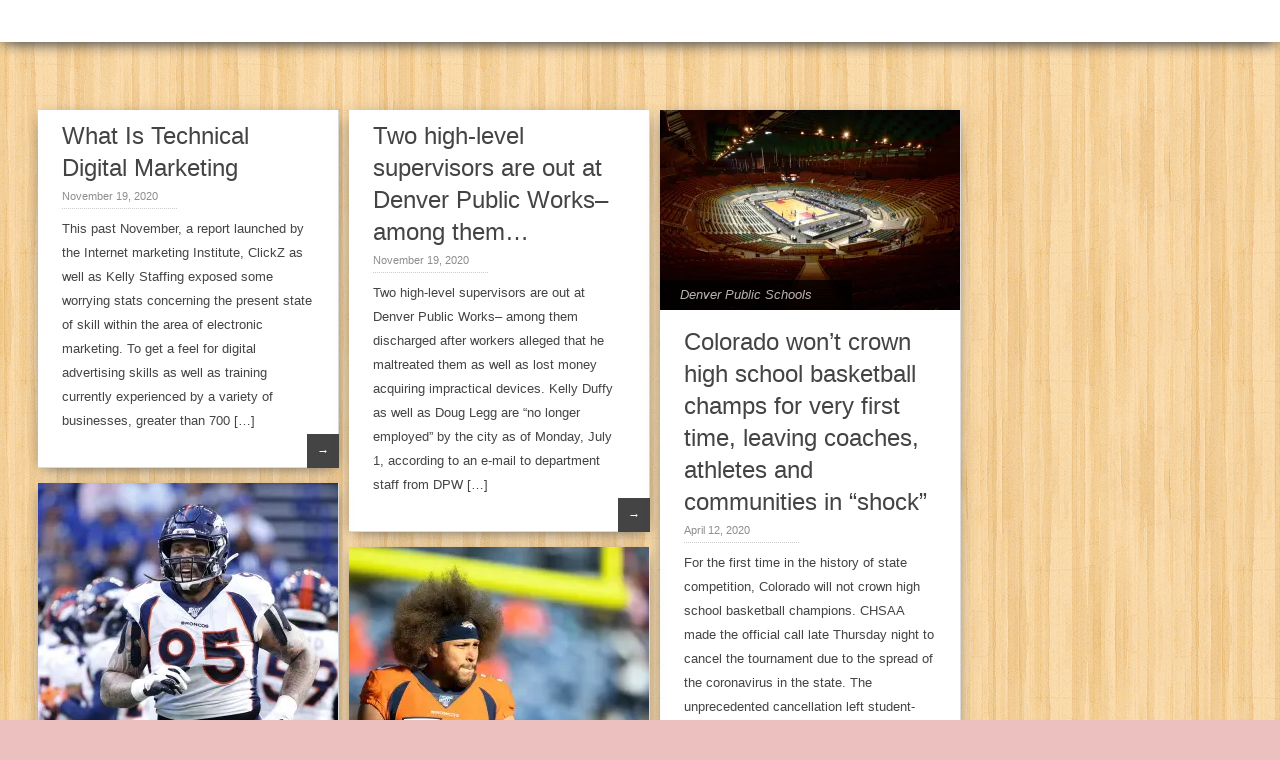

--- FILE ---
content_type: text/html; charset=UTF-8
request_url: https://annerowedps.com/?fgq=buy-viagra-lflcqgz-brand-online
body_size: 10942
content:

<!DOCTYPE html>
<html lang="en-US">
<head>  
  	<meta charset="UTF-8" />
    <link rel="pingback" href="https://annerowedps.com/xmlrpc.php" />
    <meta name="viewport" content="width=device-width, initial-scale=1, maximum-scale=1">
    <title>Anne Rowe &#124; Denver School Board</title>

<link rel="profile" href="https://gmpg.org/xfn/11" />
<link rel="pingback" href="https://annerowedps.com/xmlrpc.php" />
    
    <meta name='robots' content='max-image-preview:large' />
<link rel='dns-prefetch' href='//secure.gravatar.com' />
<link rel='dns-prefetch' href='//stats.wp.com' />
<link rel='dns-prefetch' href='//v0.wordpress.com' />
<link rel='preconnect' href='//i0.wp.com' />
<link rel="alternate" type="application/rss+xml" title="Anne Rowe &raquo; Feed" href="https://annerowedps.com/feed/" />
<style id='wp-img-auto-sizes-contain-inline-css' type='text/css'>
img:is([sizes=auto i],[sizes^="auto," i]){contain-intrinsic-size:3000px 1500px}
/*# sourceURL=wp-img-auto-sizes-contain-inline-css */
</style>
<style id='wp-emoji-styles-inline-css' type='text/css'>

	img.wp-smiley, img.emoji {
		display: inline !important;
		border: none !important;
		box-shadow: none !important;
		height: 1em !important;
		width: 1em !important;
		margin: 0 0.07em !important;
		vertical-align: -0.1em !important;
		background: none !important;
		padding: 0 !important;
	}
/*# sourceURL=wp-emoji-styles-inline-css */
</style>
<style id='wp-block-library-inline-css' type='text/css'>
:root{--wp-block-synced-color:#7a00df;--wp-block-synced-color--rgb:122,0,223;--wp-bound-block-color:var(--wp-block-synced-color);--wp-editor-canvas-background:#ddd;--wp-admin-theme-color:#007cba;--wp-admin-theme-color--rgb:0,124,186;--wp-admin-theme-color-darker-10:#006ba1;--wp-admin-theme-color-darker-10--rgb:0,107,160.5;--wp-admin-theme-color-darker-20:#005a87;--wp-admin-theme-color-darker-20--rgb:0,90,135;--wp-admin-border-width-focus:2px}@media (min-resolution:192dpi){:root{--wp-admin-border-width-focus:1.5px}}.wp-element-button{cursor:pointer}:root .has-very-light-gray-background-color{background-color:#eee}:root .has-very-dark-gray-background-color{background-color:#313131}:root .has-very-light-gray-color{color:#eee}:root .has-very-dark-gray-color{color:#313131}:root .has-vivid-green-cyan-to-vivid-cyan-blue-gradient-background{background:linear-gradient(135deg,#00d084,#0693e3)}:root .has-purple-crush-gradient-background{background:linear-gradient(135deg,#34e2e4,#4721fb 50%,#ab1dfe)}:root .has-hazy-dawn-gradient-background{background:linear-gradient(135deg,#faaca8,#dad0ec)}:root .has-subdued-olive-gradient-background{background:linear-gradient(135deg,#fafae1,#67a671)}:root .has-atomic-cream-gradient-background{background:linear-gradient(135deg,#fdd79a,#004a59)}:root .has-nightshade-gradient-background{background:linear-gradient(135deg,#330968,#31cdcf)}:root .has-midnight-gradient-background{background:linear-gradient(135deg,#020381,#2874fc)}:root{--wp--preset--font-size--normal:16px;--wp--preset--font-size--huge:42px}.has-regular-font-size{font-size:1em}.has-larger-font-size{font-size:2.625em}.has-normal-font-size{font-size:var(--wp--preset--font-size--normal)}.has-huge-font-size{font-size:var(--wp--preset--font-size--huge)}.has-text-align-center{text-align:center}.has-text-align-left{text-align:left}.has-text-align-right{text-align:right}.has-fit-text{white-space:nowrap!important}#end-resizable-editor-section{display:none}.aligncenter{clear:both}.items-justified-left{justify-content:flex-start}.items-justified-center{justify-content:center}.items-justified-right{justify-content:flex-end}.items-justified-space-between{justify-content:space-between}.screen-reader-text{border:0;clip-path:inset(50%);height:1px;margin:-1px;overflow:hidden;padding:0;position:absolute;width:1px;word-wrap:normal!important}.screen-reader-text:focus{background-color:#ddd;clip-path:none;color:#444;display:block;font-size:1em;height:auto;left:5px;line-height:normal;padding:15px 23px 14px;text-decoration:none;top:5px;width:auto;z-index:100000}html :where(.has-border-color){border-style:solid}html :where([style*=border-top-color]){border-top-style:solid}html :where([style*=border-right-color]){border-right-style:solid}html :where([style*=border-bottom-color]){border-bottom-style:solid}html :where([style*=border-left-color]){border-left-style:solid}html :where([style*=border-width]){border-style:solid}html :where([style*=border-top-width]){border-top-style:solid}html :where([style*=border-right-width]){border-right-style:solid}html :where([style*=border-bottom-width]){border-bottom-style:solid}html :where([style*=border-left-width]){border-left-style:solid}html :where(img[class*=wp-image-]){height:auto;max-width:100%}:where(figure){margin:0 0 1em}html :where(.is-position-sticky){--wp-admin--admin-bar--position-offset:var(--wp-admin--admin-bar--height,0px)}@media screen and (max-width:600px){html :where(.is-position-sticky){--wp-admin--admin-bar--position-offset:0px}}

/*# sourceURL=wp-block-library-inline-css */
</style><style id='global-styles-inline-css' type='text/css'>
:root{--wp--preset--aspect-ratio--square: 1;--wp--preset--aspect-ratio--4-3: 4/3;--wp--preset--aspect-ratio--3-4: 3/4;--wp--preset--aspect-ratio--3-2: 3/2;--wp--preset--aspect-ratio--2-3: 2/3;--wp--preset--aspect-ratio--16-9: 16/9;--wp--preset--aspect-ratio--9-16: 9/16;--wp--preset--color--black: #000000;--wp--preset--color--cyan-bluish-gray: #abb8c3;--wp--preset--color--white: #ffffff;--wp--preset--color--pale-pink: #f78da7;--wp--preset--color--vivid-red: #cf2e2e;--wp--preset--color--luminous-vivid-orange: #ff6900;--wp--preset--color--luminous-vivid-amber: #fcb900;--wp--preset--color--light-green-cyan: #7bdcb5;--wp--preset--color--vivid-green-cyan: #00d084;--wp--preset--color--pale-cyan-blue: #8ed1fc;--wp--preset--color--vivid-cyan-blue: #0693e3;--wp--preset--color--vivid-purple: #9b51e0;--wp--preset--gradient--vivid-cyan-blue-to-vivid-purple: linear-gradient(135deg,rgb(6,147,227) 0%,rgb(155,81,224) 100%);--wp--preset--gradient--light-green-cyan-to-vivid-green-cyan: linear-gradient(135deg,rgb(122,220,180) 0%,rgb(0,208,130) 100%);--wp--preset--gradient--luminous-vivid-amber-to-luminous-vivid-orange: linear-gradient(135deg,rgb(252,185,0) 0%,rgb(255,105,0) 100%);--wp--preset--gradient--luminous-vivid-orange-to-vivid-red: linear-gradient(135deg,rgb(255,105,0) 0%,rgb(207,46,46) 100%);--wp--preset--gradient--very-light-gray-to-cyan-bluish-gray: linear-gradient(135deg,rgb(238,238,238) 0%,rgb(169,184,195) 100%);--wp--preset--gradient--cool-to-warm-spectrum: linear-gradient(135deg,rgb(74,234,220) 0%,rgb(151,120,209) 20%,rgb(207,42,186) 40%,rgb(238,44,130) 60%,rgb(251,105,98) 80%,rgb(254,248,76) 100%);--wp--preset--gradient--blush-light-purple: linear-gradient(135deg,rgb(255,206,236) 0%,rgb(152,150,240) 100%);--wp--preset--gradient--blush-bordeaux: linear-gradient(135deg,rgb(254,205,165) 0%,rgb(254,45,45) 50%,rgb(107,0,62) 100%);--wp--preset--gradient--luminous-dusk: linear-gradient(135deg,rgb(255,203,112) 0%,rgb(199,81,192) 50%,rgb(65,88,208) 100%);--wp--preset--gradient--pale-ocean: linear-gradient(135deg,rgb(255,245,203) 0%,rgb(182,227,212) 50%,rgb(51,167,181) 100%);--wp--preset--gradient--electric-grass: linear-gradient(135deg,rgb(202,248,128) 0%,rgb(113,206,126) 100%);--wp--preset--gradient--midnight: linear-gradient(135deg,rgb(2,3,129) 0%,rgb(40,116,252) 100%);--wp--preset--font-size--small: 13px;--wp--preset--font-size--medium: 20px;--wp--preset--font-size--large: 36px;--wp--preset--font-size--x-large: 42px;--wp--preset--spacing--20: 0.44rem;--wp--preset--spacing--30: 0.67rem;--wp--preset--spacing--40: 1rem;--wp--preset--spacing--50: 1.5rem;--wp--preset--spacing--60: 2.25rem;--wp--preset--spacing--70: 3.38rem;--wp--preset--spacing--80: 5.06rem;--wp--preset--shadow--natural: 6px 6px 9px rgba(0, 0, 0, 0.2);--wp--preset--shadow--deep: 12px 12px 50px rgba(0, 0, 0, 0.4);--wp--preset--shadow--sharp: 6px 6px 0px rgba(0, 0, 0, 0.2);--wp--preset--shadow--outlined: 6px 6px 0px -3px rgb(255, 255, 255), 6px 6px rgb(0, 0, 0);--wp--preset--shadow--crisp: 6px 6px 0px rgb(0, 0, 0);}:where(.is-layout-flex){gap: 0.5em;}:where(.is-layout-grid){gap: 0.5em;}body .is-layout-flex{display: flex;}.is-layout-flex{flex-wrap: wrap;align-items: center;}.is-layout-flex > :is(*, div){margin: 0;}body .is-layout-grid{display: grid;}.is-layout-grid > :is(*, div){margin: 0;}:where(.wp-block-columns.is-layout-flex){gap: 2em;}:where(.wp-block-columns.is-layout-grid){gap: 2em;}:where(.wp-block-post-template.is-layout-flex){gap: 1.25em;}:where(.wp-block-post-template.is-layout-grid){gap: 1.25em;}.has-black-color{color: var(--wp--preset--color--black) !important;}.has-cyan-bluish-gray-color{color: var(--wp--preset--color--cyan-bluish-gray) !important;}.has-white-color{color: var(--wp--preset--color--white) !important;}.has-pale-pink-color{color: var(--wp--preset--color--pale-pink) !important;}.has-vivid-red-color{color: var(--wp--preset--color--vivid-red) !important;}.has-luminous-vivid-orange-color{color: var(--wp--preset--color--luminous-vivid-orange) !important;}.has-luminous-vivid-amber-color{color: var(--wp--preset--color--luminous-vivid-amber) !important;}.has-light-green-cyan-color{color: var(--wp--preset--color--light-green-cyan) !important;}.has-vivid-green-cyan-color{color: var(--wp--preset--color--vivid-green-cyan) !important;}.has-pale-cyan-blue-color{color: var(--wp--preset--color--pale-cyan-blue) !important;}.has-vivid-cyan-blue-color{color: var(--wp--preset--color--vivid-cyan-blue) !important;}.has-vivid-purple-color{color: var(--wp--preset--color--vivid-purple) !important;}.has-black-background-color{background-color: var(--wp--preset--color--black) !important;}.has-cyan-bluish-gray-background-color{background-color: var(--wp--preset--color--cyan-bluish-gray) !important;}.has-white-background-color{background-color: var(--wp--preset--color--white) !important;}.has-pale-pink-background-color{background-color: var(--wp--preset--color--pale-pink) !important;}.has-vivid-red-background-color{background-color: var(--wp--preset--color--vivid-red) !important;}.has-luminous-vivid-orange-background-color{background-color: var(--wp--preset--color--luminous-vivid-orange) !important;}.has-luminous-vivid-amber-background-color{background-color: var(--wp--preset--color--luminous-vivid-amber) !important;}.has-light-green-cyan-background-color{background-color: var(--wp--preset--color--light-green-cyan) !important;}.has-vivid-green-cyan-background-color{background-color: var(--wp--preset--color--vivid-green-cyan) !important;}.has-pale-cyan-blue-background-color{background-color: var(--wp--preset--color--pale-cyan-blue) !important;}.has-vivid-cyan-blue-background-color{background-color: var(--wp--preset--color--vivid-cyan-blue) !important;}.has-vivid-purple-background-color{background-color: var(--wp--preset--color--vivid-purple) !important;}.has-black-border-color{border-color: var(--wp--preset--color--black) !important;}.has-cyan-bluish-gray-border-color{border-color: var(--wp--preset--color--cyan-bluish-gray) !important;}.has-white-border-color{border-color: var(--wp--preset--color--white) !important;}.has-pale-pink-border-color{border-color: var(--wp--preset--color--pale-pink) !important;}.has-vivid-red-border-color{border-color: var(--wp--preset--color--vivid-red) !important;}.has-luminous-vivid-orange-border-color{border-color: var(--wp--preset--color--luminous-vivid-orange) !important;}.has-luminous-vivid-amber-border-color{border-color: var(--wp--preset--color--luminous-vivid-amber) !important;}.has-light-green-cyan-border-color{border-color: var(--wp--preset--color--light-green-cyan) !important;}.has-vivid-green-cyan-border-color{border-color: var(--wp--preset--color--vivid-green-cyan) !important;}.has-pale-cyan-blue-border-color{border-color: var(--wp--preset--color--pale-cyan-blue) !important;}.has-vivid-cyan-blue-border-color{border-color: var(--wp--preset--color--vivid-cyan-blue) !important;}.has-vivid-purple-border-color{border-color: var(--wp--preset--color--vivid-purple) !important;}.has-vivid-cyan-blue-to-vivid-purple-gradient-background{background: var(--wp--preset--gradient--vivid-cyan-blue-to-vivid-purple) !important;}.has-light-green-cyan-to-vivid-green-cyan-gradient-background{background: var(--wp--preset--gradient--light-green-cyan-to-vivid-green-cyan) !important;}.has-luminous-vivid-amber-to-luminous-vivid-orange-gradient-background{background: var(--wp--preset--gradient--luminous-vivid-amber-to-luminous-vivid-orange) !important;}.has-luminous-vivid-orange-to-vivid-red-gradient-background{background: var(--wp--preset--gradient--luminous-vivid-orange-to-vivid-red) !important;}.has-very-light-gray-to-cyan-bluish-gray-gradient-background{background: var(--wp--preset--gradient--very-light-gray-to-cyan-bluish-gray) !important;}.has-cool-to-warm-spectrum-gradient-background{background: var(--wp--preset--gradient--cool-to-warm-spectrum) !important;}.has-blush-light-purple-gradient-background{background: var(--wp--preset--gradient--blush-light-purple) !important;}.has-blush-bordeaux-gradient-background{background: var(--wp--preset--gradient--blush-bordeaux) !important;}.has-luminous-dusk-gradient-background{background: var(--wp--preset--gradient--luminous-dusk) !important;}.has-pale-ocean-gradient-background{background: var(--wp--preset--gradient--pale-ocean) !important;}.has-electric-grass-gradient-background{background: var(--wp--preset--gradient--electric-grass) !important;}.has-midnight-gradient-background{background: var(--wp--preset--gradient--midnight) !important;}.has-small-font-size{font-size: var(--wp--preset--font-size--small) !important;}.has-medium-font-size{font-size: var(--wp--preset--font-size--medium) !important;}.has-large-font-size{font-size: var(--wp--preset--font-size--large) !important;}.has-x-large-font-size{font-size: var(--wp--preset--font-size--x-large) !important;}
/*# sourceURL=global-styles-inline-css */
</style>

<style id='classic-theme-styles-inline-css' type='text/css'>
/*! This file is auto-generated */
.wp-block-button__link{color:#fff;background-color:#32373c;border-radius:9999px;box-shadow:none;text-decoration:none;padding:calc(.667em + 2px) calc(1.333em + 2px);font-size:1.125em}.wp-block-file__button{background:#32373c;color:#fff;text-decoration:none}
/*# sourceURL=/wp-includes/css/classic-themes.min.css */
</style>
<link rel='stylesheet' id='style-css' href='https://annerowedps.com/wp-content/themes/pinbin/style.css?ver=6.9' type='text/css' media='all' />
<script type="c9e8820a258c0000b60e601a-text/javascript" src="https://annerowedps.com/wp-includes/js/jquery/jquery.min.js?ver=3.7.1" id="jquery-core-js"></script>
<script type="c9e8820a258c0000b60e601a-text/javascript" src="https://annerowedps.com/wp-includes/js/jquery/jquery-migrate.min.js?ver=3.4.1" id="jquery-migrate-js"></script>
<link rel="https://api.w.org/" href="https://annerowedps.com/wp-json/" /><link rel="EditURI" type="application/rsd+xml" title="RSD" href="https://annerowedps.com/xmlrpc.php?rsd" />
<meta name="generator" content="WordPress 6.9" />
<link rel='shortlink' href='https://wp.me/aG8TJ' />
	<style>img#wpstats{display:none}</style>
		<style type="text/css" id="custom-background-css">
body.custom-background { background-color: #edc0c0; background-image: url("https://annerowedps.com/wp-content/themes/pinbin/images/wood.png"); background-position: left top; background-size: auto; background-repeat: repeat; background-attachment: scroll; }
</style>
	
<!-- Jetpack Open Graph Tags -->
<meta property="og:type" content="website" />
<meta property="og:title" content="Anne Rowe" />
<meta property="og:description" content="Denver School Board" />
<meta property="og:url" content="https://annerowedps.com/" />
<meta property="og:site_name" content="Anne Rowe" />
<meta property="og:image" content="https://s0.wp.com/i/blank.jpg" />
<meta property="og:image:width" content="200" />
<meta property="og:image:height" content="200" />
<meta property="og:image:alt" content="" />
<meta property="og:locale" content="en_US" />

<!-- End Jetpack Open Graph Tags -->
</head>

  <body class="home blog custom-background wp-theme-pinbin">

 	<!-- logo and navigation -->

 <nav id="site-navigation" class="main-nav" role="navigation">
    <div id="main-nav-wrapper"> 
                <div id="logo">
            <a href="https://annerowedps.com/"  title="Anne Rowe" rel="home">
              
                    
                              </a>
              
         </div>  
                    <ul></ul>
           

    </div>
  </nav>  
<div class="clear"></div>
<div id="wrap">
  <div id="header"></div>
<div id="post-area">

	

   		<div id="post-1385" class="post-1385 post type-post status-publish format-standard hentry category-denver-public-schools">
		        			<div class="pinbin-copy"><h2><a class="front-link" href="https://annerowedps.com/2020/11/19/what-is-technical-digital-marketing/">What Is Technical Digital Marketing</a></h2>
                <p class="pinbin-date">November 19, 2020  </p>

                  <p>This past November, a report launched by the Internet marketing Institute, ClickZ as well as Kelly Staffing exposed some worrying stats concerning the present state of skill within the area of electronic marketing. To get a feel for digital advertising skills as well as training currently experienced by a variety of businesses, greater than 700 [&hellip;]</p>
 

               <p class="pinbin-link"><a href="https://annerowedps.com/2020/11/19/what-is-technical-digital-marketing/">&rarr;</a></p>
         </div>
       </div>
       
	

   		<div id="post-1383" class="post-1383 post type-post status-publish format-standard hentry category-uncategorized">
		        			<div class="pinbin-copy"><h2><a class="front-link" href="https://annerowedps.com/2020/11/19/two-high-level-supervisors-are-out-at-denver-public-works-among-them/">Two high-level supervisors are out at Denver Public Works&#8211; among them&#8230;</a></h2>
                <p class="pinbin-date">November 19, 2020  </p>

                  <p>Two high-level supervisors are out at Denver Public Works&#8211; among them discharged after workers alleged that he maltreated them as well as lost money acquiring impractical devices. Kelly Duffy as well as Doug Legg are &#8220;no longer employed&#8221; by the city as of Monday, July 1, according to an e-mail to department staff from DPW [&hellip;]</p>
 

               <p class="pinbin-link"><a href="https://annerowedps.com/2020/11/19/two-high-level-supervisors-are-out-at-denver-public-works-among-them/">&rarr;</a></p>
         </div>
       </div>
       
	

   		<div id="post-1370" class="post-1370 post type-post status-publish format-standard has-post-thumbnail hentry category-denver-public-schools">
		          <div class="pinbin-image"><a href="https://annerowedps.com/2020/04/12/colorado-wont-crown-high-school-basketball-champs-for-very-first-time-leaving-coaches-athletes-and-communities-in-shock/"><img width="300" height="200" src="https://i0.wp.com/annerowedps.com/wp-content/uploads/2020/04/1370/colorado-won8217t-crown-high-school-basketball-champs-for-very-first-time-leaving-coaches-athletes-and-communities-in-8220shock8221.jpg?fit=300%2C200&amp;ssl=1" class="attachment-summary-image size-summary-image wp-post-image" alt="Colorado won&#8217;t crown high school basketball champs for very first time, leaving coaches, athletes and communities in &#8220;shock&#8221;" decoding="async" fetchpriority="high" srcset="https://i0.wp.com/annerowedps.com/wp-content/uploads/2020/04/1370/colorado-won8217t-crown-high-school-basketball-champs-for-very-first-time-leaving-coaches-athletes-and-communities-in-8220shock8221.jpg?w=1024&amp;ssl=1 1024w, https://i0.wp.com/annerowedps.com/wp-content/uploads/2020/04/1370/colorado-won8217t-crown-high-school-basketball-champs-for-very-first-time-leaving-coaches-athletes-and-communities-in-8220shock8221.jpg?resize=300%2C200&amp;ssl=1 300w, https://i0.wp.com/annerowedps.com/wp-content/uploads/2020/04/1370/colorado-won8217t-crown-high-school-basketball-champs-for-very-first-time-leaving-coaches-athletes-and-communities-in-8220shock8221.jpg?resize=768%2C512&amp;ssl=1 768w, https://i0.wp.com/annerowedps.com/wp-content/uploads/2020/04/1370/colorado-won8217t-crown-high-school-basketball-champs-for-very-first-time-leaving-coaches-athletes-and-communities-in-8220shock8221.jpg?resize=750%2C500&amp;ssl=1 750w" sizes="(max-width: 300px) 100vw, 300px" data-attachment-id="1371" data-permalink="https://annerowedps.com/2020/04/12/colorado-wont-crown-high-school-basketball-champs-for-very-first-time-leaving-coaches-athletes-and-communities-in-shock/colorado-won8217t-crown-high-school-basketball-champs-for-very-first-time-leaving-coaches-athletes-and-communities-in-8220shock8221-jpg/" data-orig-file="https://i0.wp.com/annerowedps.com/wp-content/uploads/2020/04/1370/colorado-won8217t-crown-high-school-basketball-champs-for-very-first-time-leaving-coaches-athletes-and-communities-in-8220shock8221.jpg?fit=1024%2C682&amp;ssl=1" data-orig-size="1024,682" data-comments-opened="0" data-image-meta="{&quot;aperture&quot;:&quot;10&quot;,&quot;credit&quot;:&quot;DP&quot;,&quot;camera&quot;:&quot;NIKON D850&quot;,&quot;caption&quot;:&quot;DENVER, CO - MARCH 12: Berthoud vs. Mullen 4A Girl&#039;s Semifinal of State Championship game started empty seats of Denver Coliseum in Denver, Colorado on Thursday. March 12, 2020. (Photo by Hyoung Chang/The Denver Post)&quot;,&quot;created_timestamp&quot;:&quot;1584029523&quot;,&quot;copyright&quot;:&quot;Copyright - 2020 The Denver Post, MediaNews Group.&quot;,&quot;focal_length&quot;:&quot;16&quot;,&quot;iso&quot;:&quot;1000&quot;,&quot;shutter_speed&quot;:&quot;0.066666666666667&quot;,&quot;title&quot;:&quot;4A girls basketball, chsaa, berthoud, mullen,&quot;,&quot;orientation&quot;:&quot;1&quot;}" data-image-title="colorado-won8217t-crown-high-school-basketball-champs-for-very-first-time-leaving-coaches-athletes-and-communities-in-8220shock8221.jpg" data-image-description="" data-image-caption="" data-medium-file="https://i0.wp.com/annerowedps.com/wp-content/uploads/2020/04/1370/colorado-won8217t-crown-high-school-basketball-champs-for-very-first-time-leaving-coaches-athletes-and-communities-in-8220shock8221.jpg?fit=300%2C200&amp;ssl=1" data-large-file="https://i0.wp.com/annerowedps.com/wp-content/uploads/2020/04/1370/colorado-won8217t-crown-high-school-basketball-champs-for-very-first-time-leaving-coaches-athletes-and-communities-in-8220shock8221.jpg?fit=630%2C420&amp;ssl=1" /></a></div>
          <div class="pinbin-category"><p><a href="https://annerowedps.com/category/denver-public-schools/" rel="category tag">Denver Public Schools</a></p></div>
       
		         			<div class="pinbin-copy"><h2><a class="front-link" href="https://annerowedps.com/2020/04/12/colorado-wont-crown-high-school-basketball-champs-for-very-first-time-leaving-coaches-athletes-and-communities-in-shock/">Colorado won&#8217;t crown high school basketball champs for very first time, leaving coaches, athletes and communities in &#8220;shock&#8221;</a></h2>
                <p class="pinbin-date">April 12, 2020  </p>

                  <p>For the first time in the history of state competition, Colorado will not crown high school basketball champions. CHSAA made the official call late Thursday night to cancel the tournament due to the spread of the coronavirus in the state. The unprecedented cancellation left student-athletes, coaches and communities feeling devastated, even as they understood the&hellip;</p>
 

               <p class="pinbin-link"><a href="https://annerowedps.com/2020/04/12/colorado-wont-crown-high-school-basketball-champs-for-very-first-time-leaving-coaches-athletes-and-communities-in-shock/">&rarr;</a></p>
         </div>
       </div>
       
	

   		<div id="post-1368" class="post-1368 post type-post status-publish format-standard has-post-thumbnail hentry category-uncategorized">
		          <div class="pinbin-image"><a href="https://annerowedps.com/2020/04/12/denver-report-ex-broncos-de-derek-wolfe-ravens-agree-to-1-year-6m-contract/"><img width="300" height="300" src="https://i0.wp.com/annerowedps.com/wp-content/uploads/2020/04/1368/denver-report-ex-broncos-de-derek-wolfe-ravens-agree-to-1-year-6m-contract.jpg?fit=300%2C300&amp;ssl=1" class="attachment-summary-image size-summary-image wp-post-image" alt="Denver Report: Ex-Broncos DE Derek Wolfe, Ravens Agree to 1-Year, $6M Contract" decoding="async" srcset="https://i0.wp.com/annerowedps.com/wp-content/uploads/2020/04/1368/denver-report-ex-broncos-de-derek-wolfe-ravens-agree-to-1-year-6m-contract.jpg?w=1200&amp;ssl=1 1200w, https://i0.wp.com/annerowedps.com/wp-content/uploads/2020/04/1368/denver-report-ex-broncos-de-derek-wolfe-ravens-agree-to-1-year-6m-contract.jpg?resize=300%2C300&amp;ssl=1 300w, https://i0.wp.com/annerowedps.com/wp-content/uploads/2020/04/1368/denver-report-ex-broncos-de-derek-wolfe-ravens-agree-to-1-year-6m-contract.jpg?resize=1024%2C1024&amp;ssl=1 1024w, https://i0.wp.com/annerowedps.com/wp-content/uploads/2020/04/1368/denver-report-ex-broncos-de-derek-wolfe-ravens-agree-to-1-year-6m-contract.jpg?resize=150%2C150&amp;ssl=1 150w, https://i0.wp.com/annerowedps.com/wp-content/uploads/2020/04/1368/denver-report-ex-broncos-de-derek-wolfe-ravens-agree-to-1-year-6m-contract.jpg?resize=768%2C768&amp;ssl=1 768w, https://i0.wp.com/annerowedps.com/wp-content/uploads/2020/04/1368/denver-report-ex-broncos-de-derek-wolfe-ravens-agree-to-1-year-6m-contract.jpg?resize=750%2C750&amp;ssl=1 750w" sizes="(max-width: 300px) 100vw, 300px" data-attachment-id="1369" data-permalink="https://annerowedps.com/2020/04/12/denver-report-ex-broncos-de-derek-wolfe-ravens-agree-to-1-year-6m-contract/denver-report-ex-broncos-de-derek-wolfe-ravens-agree-to-1-year-6m-contract-jpg/" data-orig-file="https://i0.wp.com/annerowedps.com/wp-content/uploads/2020/04/1368/denver-report-ex-broncos-de-derek-wolfe-ravens-agree-to-1-year-6m-contract.jpg?fit=1200%2C1200&amp;ssl=1" data-orig-size="1200,1200" data-comments-opened="0" data-image-meta="{&quot;aperture&quot;:&quot;0&quot;,&quot;credit&quot;:&quot;&quot;,&quot;camera&quot;:&quot;&quot;,&quot;caption&quot;:&quot;&quot;,&quot;created_timestamp&quot;:&quot;0&quot;,&quot;copyright&quot;:&quot;&quot;,&quot;focal_length&quot;:&quot;0&quot;,&quot;iso&quot;:&quot;0&quot;,&quot;shutter_speed&quot;:&quot;0&quot;,&quot;title&quot;:&quot;&quot;,&quot;orientation&quot;:&quot;0&quot;}" data-image-title="denver-report-ex-broncos-de-derek-wolfe-ravens-agree-to-1-year-6m-contract.jpg" data-image-description="" data-image-caption="" data-medium-file="https://i0.wp.com/annerowedps.com/wp-content/uploads/2020/04/1368/denver-report-ex-broncos-de-derek-wolfe-ravens-agree-to-1-year-6m-contract.jpg?fit=300%2C300&amp;ssl=1" data-large-file="https://i0.wp.com/annerowedps.com/wp-content/uploads/2020/04/1368/denver-report-ex-broncos-de-derek-wolfe-ravens-agree-to-1-year-6m-contract.jpg?fit=630%2C630&amp;ssl=1" /></a></div>
          <div class="pinbin-category"><p><a href="https://annerowedps.com/category/uncategorized/" rel="category tag">Uncategorized</a></p></div>
       
		         			<div class="pinbin-copy"><h2><a class="front-link" href="https://annerowedps.com/2020/04/12/denver-report-ex-broncos-de-derek-wolfe-ravens-agree-to-1-year-6m-contract/">Denver Report: Ex-Broncos DE Derek Wolfe, Ravens Agree to 1-Year, $6M Contract</a></h2>
                <p class="pinbin-date">April 12, 2020  </p>

                  <p>Justin Casterline/Getty ImagesDefensive end Derek Wolfe agreed with the Baltimore Ravens on a one-year, $6 million deal Saturday, per ESPN&#8217;s Adam Schefter. Adam Schefter @AdamSchefterFormer Broncos’ DE Derek Wolfe reached agreement on an 1-year deal worth up to $6 million with the Baltimore Ravens, per source.The longtime Denver Bronco recorded 34 total tackles, one forced fumble&hellip;</p>
 

               <p class="pinbin-link"><a href="https://annerowedps.com/2020/04/12/denver-report-ex-broncos-de-derek-wolfe-ravens-agree-to-1-year-6m-contract/">&rarr;</a></p>
         </div>
       </div>
       
	

   		<div id="post-1366" class="post-1366 post type-post status-publish format-standard has-post-thumbnail hentry category-uncategorized">
		          <div class="pinbin-image"><a href="https://annerowedps.com/2020/04/12/denver-phillip-lindsay-says-melvin-gordon-is-not-my-enemy-after-rbs-broncos-contract/"><img width="300" height="300" src="https://i0.wp.com/annerowedps.com/wp-content/uploads/2020/04/1366/denver-phillip-lindsay-says-melvin-gordon-is-8216not-my-enemy8217-after-rb8217s-broncos-contract.jpg?fit=300%2C300&amp;ssl=1" class="attachment-summary-image size-summary-image wp-post-image" alt="Denver Phillip Lindsay Says Melvin Gordon Is &#8216;Not My Enemy&#8217; After RB&#8217;s Broncos Contract" decoding="async" srcset="https://i0.wp.com/annerowedps.com/wp-content/uploads/2020/04/1366/denver-phillip-lindsay-says-melvin-gordon-is-8216not-my-enemy8217-after-rb8217s-broncos-contract.jpg?w=1200&amp;ssl=1 1200w, https://i0.wp.com/annerowedps.com/wp-content/uploads/2020/04/1366/denver-phillip-lindsay-says-melvin-gordon-is-8216not-my-enemy8217-after-rb8217s-broncos-contract.jpg?resize=300%2C300&amp;ssl=1 300w, https://i0.wp.com/annerowedps.com/wp-content/uploads/2020/04/1366/denver-phillip-lindsay-says-melvin-gordon-is-8216not-my-enemy8217-after-rb8217s-broncos-contract.jpg?resize=1024%2C1024&amp;ssl=1 1024w, https://i0.wp.com/annerowedps.com/wp-content/uploads/2020/04/1366/denver-phillip-lindsay-says-melvin-gordon-is-8216not-my-enemy8217-after-rb8217s-broncos-contract.jpg?resize=150%2C150&amp;ssl=1 150w, https://i0.wp.com/annerowedps.com/wp-content/uploads/2020/04/1366/denver-phillip-lindsay-says-melvin-gordon-is-8216not-my-enemy8217-after-rb8217s-broncos-contract.jpg?resize=768%2C768&amp;ssl=1 768w, https://i0.wp.com/annerowedps.com/wp-content/uploads/2020/04/1366/denver-phillip-lindsay-says-melvin-gordon-is-8216not-my-enemy8217-after-rb8217s-broncos-contract.jpg?resize=750%2C750&amp;ssl=1 750w" sizes="(max-width: 300px) 100vw, 300px" data-attachment-id="1367" data-permalink="https://annerowedps.com/2020/04/12/denver-phillip-lindsay-says-melvin-gordon-is-not-my-enemy-after-rbs-broncos-contract/denver-phillip-lindsay-says-melvin-gordon-is-8216not-my-enemy8217-after-rb8217s-broncos-contract-jpg/" data-orig-file="https://i0.wp.com/annerowedps.com/wp-content/uploads/2020/04/1366/denver-phillip-lindsay-says-melvin-gordon-is-8216not-my-enemy8217-after-rb8217s-broncos-contract.jpg?fit=1200%2C1200&amp;ssl=1" data-orig-size="1200,1200" data-comments-opened="0" data-image-meta="{&quot;aperture&quot;:&quot;0&quot;,&quot;credit&quot;:&quot;&quot;,&quot;camera&quot;:&quot;&quot;,&quot;caption&quot;:&quot;&quot;,&quot;created_timestamp&quot;:&quot;0&quot;,&quot;copyright&quot;:&quot;&quot;,&quot;focal_length&quot;:&quot;0&quot;,&quot;iso&quot;:&quot;0&quot;,&quot;shutter_speed&quot;:&quot;0&quot;,&quot;title&quot;:&quot;&quot;,&quot;orientation&quot;:&quot;0&quot;}" data-image-title="denver-phillip-lindsay-says-melvin-gordon-is-8216not-my-enemy8217-after-rb8217s-broncos-contract.jpg" data-image-description="" data-image-caption="" data-medium-file="https://i0.wp.com/annerowedps.com/wp-content/uploads/2020/04/1366/denver-phillip-lindsay-says-melvin-gordon-is-8216not-my-enemy8217-after-rb8217s-broncos-contract.jpg?fit=300%2C300&amp;ssl=1" data-large-file="https://i0.wp.com/annerowedps.com/wp-content/uploads/2020/04/1366/denver-phillip-lindsay-says-melvin-gordon-is-8216not-my-enemy8217-after-rb8217s-broncos-contract.jpg?fit=630%2C630&amp;ssl=1" /></a></div>
          <div class="pinbin-category"><p><a href="https://annerowedps.com/category/uncategorized/" rel="category tag">Uncategorized</a></p></div>
       
		         			<div class="pinbin-copy"><h2><a class="front-link" href="https://annerowedps.com/2020/04/12/denver-phillip-lindsay-says-melvin-gordon-is-not-my-enemy-after-rbs-broncos-contract/">Denver Phillip Lindsay Says Melvin Gordon Is &#8216;Not My Enemy&#8217; After RB&#8217;s Broncos Contract</a></h2>
                <p class="pinbin-date">April 12, 2020  </p>

                  <p>Dustin Bradford/Getty ImagesThere will be a healthy competition between Denver Broncos running backs Philip Lindsay and Melvin Gordon, but not animosity. &#8220;Melvin&#8217;s not my enemy,&#8221; Lindsay told 9News.com&#8217;s Mike Klis on Monday. &#8220;He&#8217;s my teammate. He needs to do his job but best believe I&#8217;m going to do my job.&#8221;The 25-year-old added:&#8221;When camp comes around it&#8217;s&hellip;</p>
 

               <p class="pinbin-link"><a href="https://annerowedps.com/2020/04/12/denver-phillip-lindsay-says-melvin-gordon-is-not-my-enemy-after-rbs-broncos-contract/">&rarr;</a></p>
         </div>
       </div>
       
	

   		<div id="post-1364" class="post-1364 post type-post status-publish format-standard has-post-thumbnail hentry category-uncategorized">
		          <div class="pinbin-image"><a href="https://annerowedps.com/2020/04/12/denver-roads-emptied-by-coronavirus-are-bring-out-the-speed-demons/"><img width="300" height="169" src="https://i0.wp.com/annerowedps.com/wp-content/uploads/2020/04/1364/denver-roads-emptied-by-coronavirus-are-bring-out-the-speed-demons.jpg?fit=300%2C169&amp;ssl=1" class="attachment-summary-image size-summary-image wp-post-image" alt="Denver Roads Emptied By Coronavirus Are Bring Out The Speed Demons" decoding="async" loading="lazy" srcset="https://i0.wp.com/annerowedps.com/wp-content/uploads/2020/04/1364/denver-roads-emptied-by-coronavirus-are-bring-out-the-speed-demons.jpg?w=1200&amp;ssl=1 1200w, https://i0.wp.com/annerowedps.com/wp-content/uploads/2020/04/1364/denver-roads-emptied-by-coronavirus-are-bring-out-the-speed-demons.jpg?resize=300%2C169&amp;ssl=1 300w, https://i0.wp.com/annerowedps.com/wp-content/uploads/2020/04/1364/denver-roads-emptied-by-coronavirus-are-bring-out-the-speed-demons.jpg?resize=1024%2C576&amp;ssl=1 1024w, https://i0.wp.com/annerowedps.com/wp-content/uploads/2020/04/1364/denver-roads-emptied-by-coronavirus-are-bring-out-the-speed-demons.jpg?resize=768%2C432&amp;ssl=1 768w, https://i0.wp.com/annerowedps.com/wp-content/uploads/2020/04/1364/denver-roads-emptied-by-coronavirus-are-bring-out-the-speed-demons.jpg?resize=750%2C422&amp;ssl=1 750w" sizes="auto, (max-width: 300px) 100vw, 300px" data-attachment-id="1365" data-permalink="https://annerowedps.com/2020/04/12/denver-roads-emptied-by-coronavirus-are-bring-out-the-speed-demons/denver-roads-emptied-by-coronavirus-are-bring-out-the-speed-demons-jpg/" data-orig-file="https://i0.wp.com/annerowedps.com/wp-content/uploads/2020/04/1364/denver-roads-emptied-by-coronavirus-are-bring-out-the-speed-demons.jpg?fit=1200%2C675&amp;ssl=1" data-orig-size="1200,675" data-comments-opened="0" data-image-meta="{&quot;aperture&quot;:&quot;0&quot;,&quot;credit&quot;:&quot;&quot;,&quot;camera&quot;:&quot;&quot;,&quot;caption&quot;:&quot;&quot;,&quot;created_timestamp&quot;:&quot;0&quot;,&quot;copyright&quot;:&quot;&quot;,&quot;focal_length&quot;:&quot;0&quot;,&quot;iso&quot;:&quot;0&quot;,&quot;shutter_speed&quot;:&quot;0&quot;,&quot;title&quot;:&quot;&quot;,&quot;orientation&quot;:&quot;0&quot;}" data-image-title="denver-roads-emptied-by-coronavirus-are-bring-out-the-speed-demons.jpg" data-image-description="" data-image-caption="" data-medium-file="https://i0.wp.com/annerowedps.com/wp-content/uploads/2020/04/1364/denver-roads-emptied-by-coronavirus-are-bring-out-the-speed-demons.jpg?fit=300%2C169&amp;ssl=1" data-large-file="https://i0.wp.com/annerowedps.com/wp-content/uploads/2020/04/1364/denver-roads-emptied-by-coronavirus-are-bring-out-the-speed-demons.jpg?fit=630%2C354&amp;ssl=1" /></a></div>
          <div class="pinbin-category"><p><a href="https://annerowedps.com/category/uncategorized/" rel="category tag">Uncategorized</a></p></div>
       
		         			<div class="pinbin-copy"><h2><a class="front-link" href="https://annerowedps.com/2020/04/12/denver-roads-emptied-by-coronavirus-are-bring-out-the-speed-demons/">Denver Roads Emptied By Coronavirus Are Bring Out The Speed Demons</a></h2>
                <p class="pinbin-date">April 12, 2020  </p>

                  <p>U.S. Capitol Police officers check vehicles before they drive past the U.S. Capitol November 17, 2004 in Washington, DC. The security checkpoints have recently returned to locations around the Capitol.Photo: Mark Wilson / GettyMost of the nation is still shut down and will be for the foreseeable future. With much of the population hunkering at&hellip;</p>
 

               <p class="pinbin-link"><a href="https://annerowedps.com/2020/04/12/denver-roads-emptied-by-coronavirus-are-bring-out-the-speed-demons/">&rarr;</a></p>
         </div>
       </div>
       
	

   		<div id="post-1362" class="post-1362 post type-post status-publish format-standard has-post-thumbnail hentry category-uncategorized">
		          <div class="pinbin-image"><a href="https://annerowedps.com/2020/04/12/denver-ex-saints-kicker-dempsey-dies-from-coronavirus/"><img width="300" height="169" src="https://i0.wp.com/annerowedps.com/wp-content/uploads/2020/04/1362/denver-ex-saints-kicker-dempsey-dies-from-coronavirus.jpg?fit=300%2C169&amp;ssl=1" class="attachment-summary-image size-summary-image wp-post-image" alt="Denver Ex-Saints kicker Dempsey dies from coronavirus" decoding="async" loading="lazy" srcset="https://i0.wp.com/annerowedps.com/wp-content/uploads/2020/04/1362/denver-ex-saints-kicker-dempsey-dies-from-coronavirus.jpg?w=1296&amp;ssl=1 1296w, https://i0.wp.com/annerowedps.com/wp-content/uploads/2020/04/1362/denver-ex-saints-kicker-dempsey-dies-from-coronavirus.jpg?resize=300%2C169&amp;ssl=1 300w, https://i0.wp.com/annerowedps.com/wp-content/uploads/2020/04/1362/denver-ex-saints-kicker-dempsey-dies-from-coronavirus.jpg?resize=1024%2C576&amp;ssl=1 1024w, https://i0.wp.com/annerowedps.com/wp-content/uploads/2020/04/1362/denver-ex-saints-kicker-dempsey-dies-from-coronavirus.jpg?resize=768%2C432&amp;ssl=1 768w, https://i0.wp.com/annerowedps.com/wp-content/uploads/2020/04/1362/denver-ex-saints-kicker-dempsey-dies-from-coronavirus.jpg?resize=750%2C422&amp;ssl=1 750w" sizes="auto, (max-width: 300px) 100vw, 300px" data-attachment-id="1363" data-permalink="https://annerowedps.com/2020/04/12/denver-ex-saints-kicker-dempsey-dies-from-coronavirus/denver-ex-saints-kicker-dempsey-dies-from-coronavirus-jpg/" data-orig-file="https://i0.wp.com/annerowedps.com/wp-content/uploads/2020/04/1362/denver-ex-saints-kicker-dempsey-dies-from-coronavirus.jpg?fit=1296%2C729&amp;ssl=1" data-orig-size="1296,729" data-comments-opened="0" data-image-meta="{&quot;aperture&quot;:&quot;0&quot;,&quot;credit&quot;:&quot;&quot;,&quot;camera&quot;:&quot;&quot;,&quot;caption&quot;:&quot;&quot;,&quot;created_timestamp&quot;:&quot;0&quot;,&quot;copyright&quot;:&quot;&quot;,&quot;focal_length&quot;:&quot;0&quot;,&quot;iso&quot;:&quot;0&quot;,&quot;shutter_speed&quot;:&quot;0&quot;,&quot;title&quot;:&quot;&quot;,&quot;orientation&quot;:&quot;0&quot;}" data-image-title="denver-ex-saints-kicker-dempsey-dies-from-coronavirus.jpg" data-image-description="" data-image-caption="" data-medium-file="https://i0.wp.com/annerowedps.com/wp-content/uploads/2020/04/1362/denver-ex-saints-kicker-dempsey-dies-from-coronavirus.jpg?fit=300%2C169&amp;ssl=1" data-large-file="https://i0.wp.com/annerowedps.com/wp-content/uploads/2020/04/1362/denver-ex-saints-kicker-dempsey-dies-from-coronavirus.jpg?fit=630%2C354&amp;ssl=1" /></a></div>
          <div class="pinbin-category"><p><a href="https://annerowedps.com/category/uncategorized/" rel="category tag">Uncategorized</a></p></div>
       
		         			<div class="pinbin-copy"><h2><a class="front-link" href="https://annerowedps.com/2020/04/12/denver-ex-saints-kicker-dempsey-dies-from-coronavirus/">Denver Ex-Saints kicker Dempsey dies from coronavirus</a></h2>
                <p class="pinbin-date">April 12, 2020  </p>

                  <p>Apr 5, 2020ESPN News Services Former New Orleans Saints kicker Tom Dempsey, who famously made a 63-yard field goal in 1970 despite being born without toes on his right kicking foot, has died due to complications of the coronavirus, his daughter said. He was 73.Ashley Dempsey said Sunday that her father tested positive for the&hellip;</p>
 

               <p class="pinbin-link"><a href="https://annerowedps.com/2020/04/12/denver-ex-saints-kicker-dempsey-dies-from-coronavirus/">&rarr;</a></p>
         </div>
       </div>
       
	

   		<div id="post-1360" class="post-1360 post type-post status-publish format-standard has-post-thumbnail hentry category-uncategorized">
		          <div class="pinbin-image"><a href="https://annerowedps.com/2020/04/12/denver-sunrun-furloughed-hundreds-of-workers-pulled-its-guidance-and-cut-exec-pay-to-zero-as-the-coronavirus-pandemic-cripples-rooftop-solar-run/"><img width="300" height="150" src="https://i0.wp.com/annerowedps.com/wp-content/uploads/2020/04/1360/denver-sunrun-furloughed-hundreds-of-workers-pulled-its-guidance-and-cut-exec-pay-to-zero-as-the-coronavirus-pandemic-cripples-rooftop-solar-run.jpg?fit=300%2C150&amp;ssl=1" class="attachment-summary-image size-summary-image wp-post-image" alt="Denver Sunrun furloughed hundreds of workers, pulled its guidance, and cut exec pay to zero as the coronavirus pandemic cripples rooftop solar (RUN)" decoding="async" loading="lazy" srcset="https://i0.wp.com/annerowedps.com/wp-content/uploads/2020/04/1360/denver-sunrun-furloughed-hundreds-of-workers-pulled-its-guidance-and-cut-exec-pay-to-zero-as-the-coronavirus-pandemic-cripples-rooftop-solar-run.jpg?w=1200&amp;ssl=1 1200w, https://i0.wp.com/annerowedps.com/wp-content/uploads/2020/04/1360/denver-sunrun-furloughed-hundreds-of-workers-pulled-its-guidance-and-cut-exec-pay-to-zero-as-the-coronavirus-pandemic-cripples-rooftop-solar-run.jpg?resize=300%2C150&amp;ssl=1 300w, https://i0.wp.com/annerowedps.com/wp-content/uploads/2020/04/1360/denver-sunrun-furloughed-hundreds-of-workers-pulled-its-guidance-and-cut-exec-pay-to-zero-as-the-coronavirus-pandemic-cripples-rooftop-solar-run.jpg?resize=1024%2C512&amp;ssl=1 1024w, https://i0.wp.com/annerowedps.com/wp-content/uploads/2020/04/1360/denver-sunrun-furloughed-hundreds-of-workers-pulled-its-guidance-and-cut-exec-pay-to-zero-as-the-coronavirus-pandemic-cripples-rooftop-solar-run.jpg?resize=768%2C384&amp;ssl=1 768w, https://i0.wp.com/annerowedps.com/wp-content/uploads/2020/04/1360/denver-sunrun-furloughed-hundreds-of-workers-pulled-its-guidance-and-cut-exec-pay-to-zero-as-the-coronavirus-pandemic-cripples-rooftop-solar-run.jpg?resize=750%2C375&amp;ssl=1 750w" sizes="auto, (max-width: 300px) 100vw, 300px" data-attachment-id="1361" data-permalink="https://annerowedps.com/2020/04/12/denver-sunrun-furloughed-hundreds-of-workers-pulled-its-guidance-and-cut-exec-pay-to-zero-as-the-coronavirus-pandemic-cripples-rooftop-solar-run/denver-sunrun-furloughed-hundreds-of-workers-pulled-its-guidance-and-cut-exec-pay-to-zero-as-the-coronavirus-pandemic-cripples-rooftop-solar-run-jpg/" data-orig-file="https://i0.wp.com/annerowedps.com/wp-content/uploads/2020/04/1360/denver-sunrun-furloughed-hundreds-of-workers-pulled-its-guidance-and-cut-exec-pay-to-zero-as-the-coronavirus-pandemic-cripples-rooftop-solar-run.jpg?fit=1200%2C600&amp;ssl=1" data-orig-size="1200,600" data-comments-opened="0" data-image-meta="{&quot;aperture&quot;:&quot;0&quot;,&quot;credit&quot;:&quot;&quot;,&quot;camera&quot;:&quot;&quot;,&quot;caption&quot;:&quot;&quot;,&quot;created_timestamp&quot;:&quot;0&quot;,&quot;copyright&quot;:&quot;&quot;,&quot;focal_length&quot;:&quot;0&quot;,&quot;iso&quot;:&quot;0&quot;,&quot;shutter_speed&quot;:&quot;0&quot;,&quot;title&quot;:&quot;&quot;,&quot;orientation&quot;:&quot;0&quot;}" data-image-title="denver-sunrun-furloughed-hundreds-of-workers-pulled-its-guidance-and-cut-exec-pay-to-zero-as-the-coronavirus-pandemic-cripples-rooftop-solar-run.jpg" data-image-description="" data-image-caption="" data-medium-file="https://i0.wp.com/annerowedps.com/wp-content/uploads/2020/04/1360/denver-sunrun-furloughed-hundreds-of-workers-pulled-its-guidance-and-cut-exec-pay-to-zero-as-the-coronavirus-pandemic-cripples-rooftop-solar-run.jpg?fit=300%2C150&amp;ssl=1" data-large-file="https://i0.wp.com/annerowedps.com/wp-content/uploads/2020/04/1360/denver-sunrun-furloughed-hundreds-of-workers-pulled-its-guidance-and-cut-exec-pay-to-zero-as-the-coronavirus-pandemic-cripples-rooftop-solar-run.jpg?fit=630%2C315&amp;ssl=1" /></a></div>
          <div class="pinbin-category"><p><a href="https://annerowedps.com/category/uncategorized/" rel="category tag">Uncategorized</a></p></div>
       
		         			<div class="pinbin-copy"><h2><a class="front-link" href="https://annerowedps.com/2020/04/12/denver-sunrun-furloughed-hundreds-of-workers-pulled-its-guidance-and-cut-exec-pay-to-zero-as-the-coronavirus-pandemic-cripples-rooftop-solar-run/">Denver Sunrun furloughed hundreds of workers, pulled its guidance, and cut exec pay to zero as the coronavirus pandemic cripples rooftop solar (RUN)</a></h2>
                <p class="pinbin-date">April 12, 2020  </p>

                  <p>This story is available exclusively on Business Insider Prime. Join BI Prime and start reading now. Sunrun, the largest rooftop-solar company in the US, has laid off at least 100 or so staff and furloughed hundreds more, according to sources familiar with the matter.All positions known as retail sales associates, which generate leads at Costco&hellip;</p>
 

               <p class="pinbin-link"><a href="https://annerowedps.com/2020/04/12/denver-sunrun-furloughed-hundreds-of-workers-pulled-its-guidance-and-cut-exec-pay-to-zero-as-the-coronavirus-pandemic-cripples-rooftop-solar-run/">&rarr;</a></p>
         </div>
       </div>
       
	

   		<div id="post-1354" class="post-1354 post type-post status-publish format-standard has-post-thumbnail hentry category-uncategorized">
		          <div class="pinbin-image"><a href="https://annerowedps.com/2020/04/12/denver-legal-fight-heats-up-in-texas-over-ban-on-abortions-amid-coronavirus/"><img width="300" height="169" src="https://i0.wp.com/annerowedps.com/wp-content/uploads/2020/04/1354/denver-legal-fight-heats-up-in-texas-over-ban-on-abortions-amid-coronavirus.jpg?fit=300%2C169&amp;ssl=1" class="attachment-summary-image size-summary-image wp-post-image" alt="Denver Legal Fight Heats Up In Texas Over Ban On Abortions Amid Coronavirus" decoding="async" loading="lazy" srcset="https://i0.wp.com/annerowedps.com/wp-content/uploads/2020/04/1354/denver-legal-fight-heats-up-in-texas-over-ban-on-abortions-amid-coronavirus.jpg?w=1400&amp;ssl=1 1400w, https://i0.wp.com/annerowedps.com/wp-content/uploads/2020/04/1354/denver-legal-fight-heats-up-in-texas-over-ban-on-abortions-amid-coronavirus.jpg?resize=300%2C169&amp;ssl=1 300w, https://i0.wp.com/annerowedps.com/wp-content/uploads/2020/04/1354/denver-legal-fight-heats-up-in-texas-over-ban-on-abortions-amid-coronavirus.jpg?resize=1024%2C576&amp;ssl=1 1024w, https://i0.wp.com/annerowedps.com/wp-content/uploads/2020/04/1354/denver-legal-fight-heats-up-in-texas-over-ban-on-abortions-amid-coronavirus.jpg?resize=768%2C432&amp;ssl=1 768w, https://i0.wp.com/annerowedps.com/wp-content/uploads/2020/04/1354/denver-legal-fight-heats-up-in-texas-over-ban-on-abortions-amid-coronavirus.jpg?resize=750%2C422&amp;ssl=1 750w, https://i0.wp.com/annerowedps.com/wp-content/uploads/2020/04/1354/denver-legal-fight-heats-up-in-texas-over-ban-on-abortions-amid-coronavirus.jpg?w=1260 1260w" sizes="auto, (max-width: 300px) 100vw, 300px" data-attachment-id="1355" data-permalink="https://annerowedps.com/2020/04/12/denver-legal-fight-heats-up-in-texas-over-ban-on-abortions-amid-coronavirus/denver-legal-fight-heats-up-in-texas-over-ban-on-abortions-amid-coronavirus-jpg/" data-orig-file="https://i0.wp.com/annerowedps.com/wp-content/uploads/2020/04/1354/denver-legal-fight-heats-up-in-texas-over-ban-on-abortions-amid-coronavirus.jpg?fit=1400%2C787&amp;ssl=1" data-orig-size="1400,787" data-comments-opened="0" data-image-meta="{&quot;aperture&quot;:&quot;0&quot;,&quot;credit&quot;:&quot;AP&quot;,&quot;camera&quot;:&quot;&quot;,&quot;caption&quot;:&quot;Texas Gov. Greg Abbott signed an executive order banning all elective medical procedures, including abortions, during the coronavirus outbreak. The ban extends to medication abortions.&quot;,&quot;created_timestamp&quot;:&quot;0&quot;,&quot;copyright&quot;:&quot;&quot;,&quot;focal_length&quot;:&quot;0&quot;,&quot;iso&quot;:&quot;0&quot;,&quot;shutter_speed&quot;:&quot;0&quot;,&quot;title&quot;:&quot;ap_20098833543330&quot;,&quot;orientation&quot;:&quot;0&quot;}" data-image-title="denver-legal-fight-heats-up-in-texas-over-ban-on-abortions-amid-coronavirus.jpg" data-image-description="" data-image-caption="" data-medium-file="https://i0.wp.com/annerowedps.com/wp-content/uploads/2020/04/1354/denver-legal-fight-heats-up-in-texas-over-ban-on-abortions-amid-coronavirus.jpg?fit=300%2C169&amp;ssl=1" data-large-file="https://i0.wp.com/annerowedps.com/wp-content/uploads/2020/04/1354/denver-legal-fight-heats-up-in-texas-over-ban-on-abortions-amid-coronavirus.jpg?fit=630%2C354&amp;ssl=1" /></a></div>
          <div class="pinbin-category"><p><a href="https://annerowedps.com/category/uncategorized/" rel="category tag">Uncategorized</a></p></div>
       
		         			<div class="pinbin-copy"><h2><a class="front-link" href="https://annerowedps.com/2020/04/12/denver-legal-fight-heats-up-in-texas-over-ban-on-abortions-amid-coronavirus/">Denver Legal Fight Heats Up In Texas Over Ban On Abortions Amid Coronavirus</a></h2>
                <p class="pinbin-date">April 12, 2020  </p>

                  <p>Texas Gov. Greg Abbott signed an executive order banning all elective medical procedures, including abortions, during the coronavirus outbreak. The ban extends to medication abortions. Eric Gay/AP hide caption toggle caption Eric Gay/AP Texas Gov. Greg Abbott signed an executive order banning all elective medical procedures, including abortions, during the coronavirus outbreak. The ban extends&hellip;</p>
 

               <p class="pinbin-link"><a href="https://annerowedps.com/2020/04/12/denver-legal-fight-heats-up-in-texas-over-ban-on-abortions-amid-coronavirus/">&rarr;</a></p>
         </div>
       </div>
       
	

   		<div id="post-1352" class="post-1352 post type-post status-publish format-standard has-post-thumbnail hentry category-uncategorized">
		          <div class="pinbin-image"><a href="https://annerowedps.com/2020/04/12/denver-to-stay-aloft-with-federal-aid-airlines-must-keep-flying/"><img width="300" height="169" src="https://i0.wp.com/annerowedps.com/wp-content/uploads/2020/04/1352/denver-to-stay-aloft-with-federal-aid-airlines-must-keep-flying.jpg?fit=300%2C169&amp;ssl=1" class="attachment-summary-image size-summary-image wp-post-image" alt="Denver To Stay Aloft With Federal Aid, Airlines Must Keep Flying" decoding="async" loading="lazy" srcset="https://i0.wp.com/annerowedps.com/wp-content/uploads/2020/04/1352/denver-to-stay-aloft-with-federal-aid-airlines-must-keep-flying.jpg?w=1400&amp;ssl=1 1400w, https://i0.wp.com/annerowedps.com/wp-content/uploads/2020/04/1352/denver-to-stay-aloft-with-federal-aid-airlines-must-keep-flying.jpg?resize=300%2C169&amp;ssl=1 300w, https://i0.wp.com/annerowedps.com/wp-content/uploads/2020/04/1352/denver-to-stay-aloft-with-federal-aid-airlines-must-keep-flying.jpg?resize=1024%2C576&amp;ssl=1 1024w, https://i0.wp.com/annerowedps.com/wp-content/uploads/2020/04/1352/denver-to-stay-aloft-with-federal-aid-airlines-must-keep-flying.jpg?resize=768%2C432&amp;ssl=1 768w, https://i0.wp.com/annerowedps.com/wp-content/uploads/2020/04/1352/denver-to-stay-aloft-with-federal-aid-airlines-must-keep-flying.jpg?resize=750%2C422&amp;ssl=1 750w, https://i0.wp.com/annerowedps.com/wp-content/uploads/2020/04/1352/denver-to-stay-aloft-with-federal-aid-airlines-must-keep-flying.jpg?w=1260 1260w" sizes="auto, (max-width: 300px) 100vw, 300px" data-attachment-id="1353" data-permalink="https://annerowedps.com/2020/04/12/denver-to-stay-aloft-with-federal-aid-airlines-must-keep-flying/denver-to-stay-aloft-with-federal-aid-airlines-must-keep-flying-jpg/" data-orig-file="https://i0.wp.com/annerowedps.com/wp-content/uploads/2020/04/1352/denver-to-stay-aloft-with-federal-aid-airlines-must-keep-flying.jpg?fit=1400%2C787&amp;ssl=1" data-orig-size="1400,787" data-comments-opened="0" data-image-meta="{&quot;aperture&quot;:&quot;0&quot;,&quot;credit&quot;:&quot;AP&quot;,&quot;camera&quot;:&quot;&quot;,&quot;caption&quot;:&quot;A lone passenger walks past the north checkpoint at Denver International Airport on April 1, which was closed because of a lack of traffic as a statewide stay-at-home order remains in effect to help reduce the spread of the coronavirus.&quot;,&quot;created_timestamp&quot;:&quot;0&quot;,&quot;copyright&quot;:&quot;&quot;,&quot;focal_length&quot;:&quot;0&quot;,&quot;iso&quot;:&quot;0&quot;,&quot;shutter_speed&quot;:&quot;0&quot;,&quot;title&quot;:&quot;ap_20092789034298&quot;,&quot;orientation&quot;:&quot;0&quot;}" data-image-title="denver-to-stay-aloft-with-federal-aid-airlines-must-keep-flying.jpg" data-image-description="" data-image-caption="" data-medium-file="https://i0.wp.com/annerowedps.com/wp-content/uploads/2020/04/1352/denver-to-stay-aloft-with-federal-aid-airlines-must-keep-flying.jpg?fit=300%2C169&amp;ssl=1" data-large-file="https://i0.wp.com/annerowedps.com/wp-content/uploads/2020/04/1352/denver-to-stay-aloft-with-federal-aid-airlines-must-keep-flying.jpg?fit=630%2C354&amp;ssl=1" /></a></div>
          <div class="pinbin-category"><p><a href="https://annerowedps.com/category/uncategorized/" rel="category tag">Uncategorized</a></p></div>
       
		         			<div class="pinbin-copy"><h2><a class="front-link" href="https://annerowedps.com/2020/04/12/denver-to-stay-aloft-with-federal-aid-airlines-must-keep-flying/">Denver To Stay Aloft With Federal Aid, Airlines Must Keep Flying</a></h2>
                <p class="pinbin-date">April 12, 2020  </p>

                  <p>A lone passenger walks past the north checkpoint at Denver International Airport on April 1, which was closed because of a lack of traffic as a statewide stay-at-home order remains in effect to help reduce the spread of the coronavirus. David Zalubowski/AP hide caption toggle caption David Zalubowski/AP A lone passenger walks past the north&hellip;</p>
 

               <p class="pinbin-link"><a href="https://annerowedps.com/2020/04/12/denver-to-stay-aloft-with-federal-aid-airlines-must-keep-flying/">&rarr;</a></p>
         </div>
       </div>
       
</div>
    <nav id="nav-below" class="navigation" role="navigation">
        <div class="view-previous"><a href="https://annerowedps.com/page/2/?fgq=buy-viagra-lflcqgz-brand-online" >&#171; Previous</a></div>
        <div class="view-next"> </div>
    </nav> 

           
<footer class="site-footer">
	 <div id="copyright">
	 	Pinbin Theme by <a href="http://colorawesomeness.com/themes/" title="Color Awesomeness" target="_blank">Color Awesomeness</a> | 
		Copyright 2026 Anne Rowe |
		Powered by <a href="http://www.wordpress.org" target="_blank" title="Powered by WordPress">WordPress</a>
	 </div><!-- // copyright -->   
</footer>     
</div><!-- // close wrap div -->   

<script type="speculationrules">
{"prefetch":[{"source":"document","where":{"and":[{"href_matches":"/*"},{"not":{"href_matches":["/wp-*.php","/wp-admin/*","/wp-content/uploads/*","/wp-content/*","/wp-content/plugins/*","/wp-content/themes/pinbin/*","/*\\?(.+)"]}},{"not":{"selector_matches":"a[rel~=\"nofollow\"]"}},{"not":{"selector_matches":".no-prefetch, .no-prefetch a"}}]},"eagerness":"conservative"}]}
</script>
<script type="c9e8820a258c0000b60e601a-text/javascript" src="https://annerowedps.com/wp-includes/js/imagesloaded.min.js?ver=5.0.0" id="imagesloaded-js"></script>
<script type="c9e8820a258c0000b60e601a-text/javascript" src="https://annerowedps.com/wp-includes/js/masonry.min.js?ver=4.2.2" id="masonry-js"></script>
<script type="c9e8820a258c0000b60e601a-text/javascript" src="https://annerowedps.com/wp-includes/js/jquery/jquery.masonry.min.js?ver=3.1.2b" id="jquery-masonry-js"></script>
<script type="c9e8820a258c0000b60e601a-text/javascript" src="https://annerowedps.com/wp-content/themes/pinbin/js/functions.js?ver=20130605" id="pinbin.functions-js"></script>
<script type="c9e8820a258c0000b60e601a-text/javascript" src="https://annerowedps.com/wp-content/themes/pinbin/js/mobile-nav.min.js?ver=20130605" id="mobile-nav-js"></script>
<script type="c9e8820a258c0000b60e601a-text/javascript" id="jetpack-stats-js-before">
/* <![CDATA[ */
_stq = window._stq || [];
_stq.push([ "view", {"v":"ext","blog":"157807343","post":"0","tz":"0","srv":"annerowedps.com","arch_home":"1","j":"1:15.4"} ]);
_stq.push([ "clickTrackerInit", "157807343", "0" ]);
//# sourceURL=jetpack-stats-js-before
/* ]]> */
</script>
<script type="c9e8820a258c0000b60e601a-text/javascript" src="https://stats.wp.com/e-202604.js" id="jetpack-stats-js" defer="defer" data-wp-strategy="defer"></script>
<script id="wp-emoji-settings" type="application/json">
{"baseUrl":"https://s.w.org/images/core/emoji/17.0.2/72x72/","ext":".png","svgUrl":"https://s.w.org/images/core/emoji/17.0.2/svg/","svgExt":".svg","source":{"concatemoji":"https://annerowedps.com/wp-includes/js/wp-emoji-release.min.js?ver=6.9"}}
</script>
<script type="c9e8820a258c0000b60e601a-module">
/* <![CDATA[ */
/*! This file is auto-generated */
const a=JSON.parse(document.getElementById("wp-emoji-settings").textContent),o=(window._wpemojiSettings=a,"wpEmojiSettingsSupports"),s=["flag","emoji"];function i(e){try{var t={supportTests:e,timestamp:(new Date).valueOf()};sessionStorage.setItem(o,JSON.stringify(t))}catch(e){}}function c(e,t,n){e.clearRect(0,0,e.canvas.width,e.canvas.height),e.fillText(t,0,0);t=new Uint32Array(e.getImageData(0,0,e.canvas.width,e.canvas.height).data);e.clearRect(0,0,e.canvas.width,e.canvas.height),e.fillText(n,0,0);const a=new Uint32Array(e.getImageData(0,0,e.canvas.width,e.canvas.height).data);return t.every((e,t)=>e===a[t])}function p(e,t){e.clearRect(0,0,e.canvas.width,e.canvas.height),e.fillText(t,0,0);var n=e.getImageData(16,16,1,1);for(let e=0;e<n.data.length;e++)if(0!==n.data[e])return!1;return!0}function u(e,t,n,a){switch(t){case"flag":return n(e,"\ud83c\udff3\ufe0f\u200d\u26a7\ufe0f","\ud83c\udff3\ufe0f\u200b\u26a7\ufe0f")?!1:!n(e,"\ud83c\udde8\ud83c\uddf6","\ud83c\udde8\u200b\ud83c\uddf6")&&!n(e,"\ud83c\udff4\udb40\udc67\udb40\udc62\udb40\udc65\udb40\udc6e\udb40\udc67\udb40\udc7f","\ud83c\udff4\u200b\udb40\udc67\u200b\udb40\udc62\u200b\udb40\udc65\u200b\udb40\udc6e\u200b\udb40\udc67\u200b\udb40\udc7f");case"emoji":return!a(e,"\ud83e\u1fac8")}return!1}function f(e,t,n,a){let r;const o=(r="undefined"!=typeof WorkerGlobalScope&&self instanceof WorkerGlobalScope?new OffscreenCanvas(300,150):document.createElement("canvas")).getContext("2d",{willReadFrequently:!0}),s=(o.textBaseline="top",o.font="600 32px Arial",{});return e.forEach(e=>{s[e]=t(o,e,n,a)}),s}function r(e){var t=document.createElement("script");t.src=e,t.defer=!0,document.head.appendChild(t)}a.supports={everything:!0,everythingExceptFlag:!0},new Promise(t=>{let n=function(){try{var e=JSON.parse(sessionStorage.getItem(o));if("object"==typeof e&&"number"==typeof e.timestamp&&(new Date).valueOf()<e.timestamp+604800&&"object"==typeof e.supportTests)return e.supportTests}catch(e){}return null}();if(!n){if("undefined"!=typeof Worker&&"undefined"!=typeof OffscreenCanvas&&"undefined"!=typeof URL&&URL.createObjectURL&&"undefined"!=typeof Blob)try{var e="postMessage("+f.toString()+"("+[JSON.stringify(s),u.toString(),c.toString(),p.toString()].join(",")+"));",a=new Blob([e],{type:"text/javascript"});const r=new Worker(URL.createObjectURL(a),{name:"wpTestEmojiSupports"});return void(r.onmessage=e=>{i(n=e.data),r.terminate(),t(n)})}catch(e){}i(n=f(s,u,c,p))}t(n)}).then(e=>{for(const n in e)a.supports[n]=e[n],a.supports.everything=a.supports.everything&&a.supports[n],"flag"!==n&&(a.supports.everythingExceptFlag=a.supports.everythingExceptFlag&&a.supports[n]);var t;a.supports.everythingExceptFlag=a.supports.everythingExceptFlag&&!a.supports.flag,a.supports.everything||((t=a.source||{}).concatemoji?r(t.concatemoji):t.wpemoji&&t.twemoji&&(r(t.twemoji),r(t.wpemoji)))});
//# sourceURL=https://annerowedps.com/wp-includes/js/wp-emoji-loader.min.js
/* ]]> */
</script>
	
<script src="/cdn-cgi/scripts/7d0fa10a/cloudflare-static/rocket-loader.min.js" data-cf-settings="c9e8820a258c0000b60e601a-|49" defer></script><script defer src="https://static.cloudflareinsights.com/beacon.min.js/vcd15cbe7772f49c399c6a5babf22c1241717689176015" integrity="sha512-ZpsOmlRQV6y907TI0dKBHq9Md29nnaEIPlkf84rnaERnq6zvWvPUqr2ft8M1aS28oN72PdrCzSjY4U6VaAw1EQ==" data-cf-beacon='{"version":"2024.11.0","token":"0d4f920397d249adb6a908d2f1fa9f6c","r":1,"server_timing":{"name":{"cfCacheStatus":true,"cfEdge":true,"cfExtPri":true,"cfL4":true,"cfOrigin":true,"cfSpeedBrain":true},"location_startswith":null}}' crossorigin="anonymous"></script>
</body>
</html>

